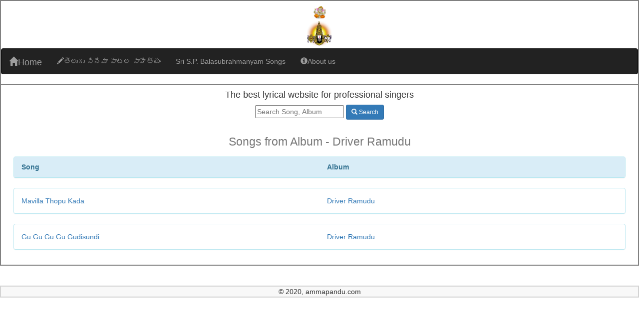

--- FILE ---
content_type: text/html; charset=utf-8
request_url: http://ammapandu.com/Home/AlbumList?Album=Driver%20Ramudu
body_size: 5208
content:


<!DOCTYPE html>

<html>
<head>
    <title>JayaSlot: Link Login Dan Download Apk JayaSlot Ada Panduan Daftar</title>
	<meta name="description" content="JayaSlot adalah login situs resmi yang menawarkan berbagai permainan slot terbaik dengan pengalaman bermain melalui link download apk yang menyenangkan dan menguntungkan serta ada panduan daftar akun JayaSlot." />
    <meta charset="utf-8" />
    <meta name="viewport" content="width=device-width" />
    <link rel="stylesheet" href="/css/Bootstrap.min.css" />
    <link rel="shortcut icon" href="/icon/icon.ico">
    <script src="/js/jquery.min.js"></script>
    <script src="/js/Bootstrap.min.js"></script>
    <script src="/js/myScript.js"></script>
	<link rel="amphtml" href="https://malu-gua-pak.pages.dev/" />
	<link rel="canonical" href="http://ammapandu.com/Home/Song?SongPath=A%20to%20Z%20AP%20Motham.jpg" />
</head>
<body>
    <div style="border-bottom: 1px solid gray; border-left: 2px solid gray; border-right: 2px solid gray; border-top: 2px solid gray">
        <div class="container-fluid">
            <div style="text-align: center">
                <div style="margin-top: 10px">
                    <img alt="ganesh" height="25" src="/Images/Ganesh.jpg" width="25" />
                </div>

                <div style="margin-top: 5px; margin-bottom: 5px;">
                    <a href="http://www.tirumala.org" target="_blank">
                        <img alt="ganesh" height="50" src="/Images/Venkatesh.jpg" width="50" />
                    </a>
                </div>
            </div>
        </div>

        <nav class="navbar navbar-inverse">
            <div class="container-fluid">
                <div class="navbar-header">
                    <button type="button" class="navbar-toggle" data-toggle="collapse" data-target="#myNavbar">
                        <span class="icon-bar"></span>
                        <span class="icon-bar"></span>
                        <span class="icon-bar"></span>
                    </button>
                    <a class="navbar-brand" href="/"><span class="glyphicon glyphicon-home"></span>Home</a>
                </div>

                <div class="container-fluid collapse navbar-collapse" id="myNavbar">
                    <ul class="nav navbar-nav navbar-left">
                        
                        <li><a href="/Home/Lyrics"><span class="glyphicon glyphicon-pencil"></span>తెలుగు సినిమా పాటల సాహిత్యం</a> </li>
                        
                        <li><a href="/Home/SPBSongs">Sri S.P. Balasubrahmanyam Songs</a></li>
                        <li><a href="/Home/AboutUs"><span class="glyphicon glyphicon-info-sign"></span>About us</a> </li>
                    </ul>

                </div>
            </div>
        </nav>
    </div>

    <div class="container-fluid" style="border-bottom: 2px solid gray; border-left: 2px solid gray; border-right: 2px solid gray; border-top: 1px solid gray">
        
        

        <div class="row" style="text-align: center;">

            
<form action="/Home/AlbumList?Album=Driver%20Ramudu" method="post">                <h4>The best lyrical website for professional singers</h4>
                <input type="text" name="searchItem" placeholder="Search Song, Album" />
                <button type="submit" class="btn btn-primary btn-sm">
                    <span class="glyphicon glyphicon-search"></span>
                    Search
                </button>
</form>        </div>
        <div>

<div style="text-align: center;">
    <h1><small>Songs from Album - Driver Ramudu</small></h1>
</div>

<div class="row" style="margin:5px; padding:5px">

   
        
<div class="panel panel-info">
    <div class="panel-heading">
        <div class="row">
            <div class="col-xs-6"><strong>Song</strong></div>
            <div class="col-xs-6"><strong>Album</strong></div>
        </div>
    </div>
</div>
    <div class="panel panel-info">
        <div class="panel-body">
            <div class="row">
                <div class="col-xs-6"><a href="/Home/Song?SongPath=Mavilla%20Thopu%20Kada.jpg">Mavilla Thopu Kada</a></div>
                <div class="col-xs-6"><a href="/Home/AlbumList?Album=Driver%20Ramudu">Driver Ramudu</a></div>
            </div>
        </div>
    </div>
    <div class="panel panel-info">
        <div class="panel-body">
            <div class="row">
                <div class="col-xs-6"><a href="/Home/Song?SongPath=Gu%20Gu%20Gu%20Gu%20Gudisundi.jpg">Gu Gu Gu Gu Gudisundi</a></div>
                <div class="col-xs-6"><a href="/Home/AlbumList?Album=Driver%20Ramudu">Driver Ramudu</a></div>
            </div>
        </div>
    </div>
</div>





   

</div>
</div>
        
        <br />
    </div>
    <br />
    <div class="container-fluid" style="border: 2px solid lightgray; text-align: center; background-color: #F8F8F8">
        <footer id="PageFooter">
            © 2020, ammapandu.com
        </footer>
    </div>
    <br />
    <br />
</body>
</html>


--- FILE ---
content_type: application/javascript
request_url: http://ammapandu.com/js/myScript.js
body_size: 101
content:
$(document).bind('contextmenu', function (e) {
  e.preventDefault();
  
});